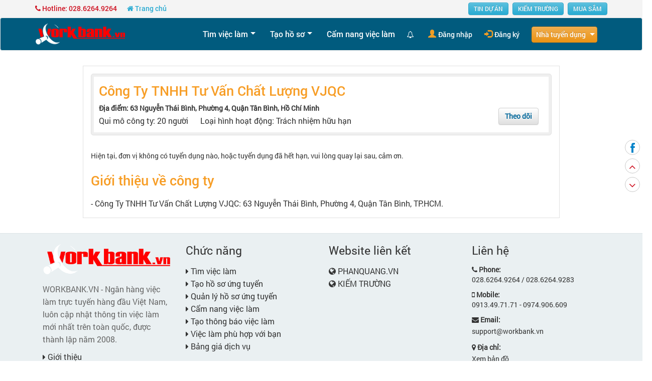

--- FILE ---
content_type: text/html; charset=UTF-8
request_url: http://workbank.vn/jobseekers/employer/view/JIMJJ6ZA
body_size: 59429
content:
<!DOCTYPE html>
<html>
<head>
    <meta http-equiv="Content-Type" content="text/html; charset=utf-8" />
<meta name="google-site-verification" content="oN_1Naa_RU-d03ufwPJBg2xLcyV6EinWfwJir6k1eQc" />
<meta http-equiv="X-UA-COMPATIBLE" content="IE=edge">
<meta name="viewport" content="width=device-width, initial-scale=1, maximum-scale=3, user-scalable=yes">
<meta http-equiv="content-language" content="vi" />
<title>Tìm việc làm tại Công Ty TNHH Tư Vấn Chất Lượng VJQC</title>
<meta name="description" content='Tìm việc làm tại Công Ty TNHH Tư Vấn Chất Lượng VJQC tại Hồ Chí Minh, việc làm lương cao, ứng tuyển tại workbank.vn' />
<meta name="keywords" itemprop="keywords" content="Việc làm, tìm việc làm, ngân hàng việc làm, tuyển dụng miễn phí, tuyển dụng nhanh, tìm việc nhanh, tuyển dụng gấp, công ty tuyển dụng hàng đầu, việc làm online, ngành nghề hot 2019, việc làm bán thời gian, việc làm công nghệ thông tin, việc làm IT, IT Job, tìm việc làm tại TPHCM, workbank.vn, nganhangvieclam.vn" />

<meta name="robots" content="index,follow,all"/>

<link href="//workbank.vn/public/site/images/favicon.ico" type="image/x-icon" rel="shortcut icon" />

<link rel="canonical" href="http://workbank.vn/jobseekers/employer/view/JIMJJ6ZA">

<meta property="og:site_name" content="Ngân hàng việc làm">
<meta property="og:title" content='Tìm việc làm tại Công Ty TNHH Tư Vấn Chất Lượng VJQC'>
<meta property="og:description" content='Tìm việc làm tại Công Ty TNHH Tư Vấn Chất Lượng VJQC tại Hồ Chí Minh, việc làm lương cao, ứng tuyển tại workbank.vn'>
<meta property="og:type" content="website">
<meta property="og:image" content="//workbank.vn/public/site/images/logo_workbank_fb.jpg">
<meta property="og:locale" itemprop="inLanguage" content="vi_VN">
<meta property="og:url" content="http://workbank.vn/jobseekers/employer/view/JIMJJ6ZA">

<link rel="image_src" href="//workbank.vn/public/site/images/logo_workbank_fb.jpg">
<link rel="author" href="https://plus.google.com/+workbank">

<link rel="stylesheet" type="text/css" href="//workbank.vn/public/site/css/font.css">
<link rel="stylesheet" type="text/css" href="//workbank.vn/public/site/css/bootstrap.min.css">
<link rel="stylesheet" type="text/css" href="//workbank.vn/public/site/css/bootstrap-theme.min.css">
<link rel="stylesheet" type="text/css" href="//workbank.vn/public/site/css/menu.css">
<link rel="stylesheet" type="text/css" href="//workbank.vn/public/site/css/bootstrap-multiselect.css">
<link rel="stylesheet" type="text/css" href="//workbank.vn/public/site/css/font-awesome.min.css">
<link rel="stylesheet" type="text/css" href="//workbank.vn/public/site/css/sweetalert.css">
<link rel="stylesheet" type="text/css" href="//workbank.vn/public/site/css/style.css">

<script type="text/javascript" src="//workbank.vn/public/site/js/jquery-2.1.1.min.js"></script>
<script async type="text/javascript" src="//workbank.vn/public/site/js/sweetalert.min.js"></script>

<!-- Google tag (gtag.js) -->
<script async src="https://www.googletagmanager.com/gtag/js?id=G-YJD4KT5RQR"></script>
<script>
  window.dataLayer = window.dataLayer || [];
  function gtag(){dataLayer.push(arguments);}
  gtag('js', new Date());

  gtag('config', 'G-YJD4KT5RQR');
</script>		
	<script async src="https://securepubads.g.doubleclick.net/tag/js/gpt.js"></script>
</head>
<body id="top-page" class="posRelative">
	    <div id="wrapper">
        <div id="sidebar-wrapper">

    <ul class="sidebar-nav">

        <li class="sidebar-brand clearfix">
            <!--<a href="#">Start Bootstrap</a>-->
            
                <div class="col-xs-12 plr0 indam">Chào bạn,</div>
                <div class="col-xs-12 plr0 pbottom20">Đăng nhập xem việc làm phù hợp</div>
                <div class="col-xs-6">
                    <a class="btn btn-default" href="//workbank.vn/jobseekers/dang-nhap.html">Đăng nhập</a>
                </div>
                <div class="col-xs-6">
                    <a class="btn btn-default" href="//workbank.vn/jobseekers/dang-ky.html">Đăng ký</a>
                </div>

            
        </li>

        <li class="ptop10"><a href="//workbank.vn/" title="Trang chủ WORKBANK.VN">Trang chủ</a></li>

        <!--<li><a href="#">Tiếng anh</a></li>-->

        <li><a href="//workbank.vn/jobseekers/viec-lam-moi-nhat.html" title="Việc làm mới nhất trên workbank.vn">Việc làm mới nhất</a></li>
        <li><a href="//workbank.vn/jobseekers/tim-viec-lam.html" title="Tìm việc làm nhanh với workbank.vn">Tìm việc làm</a></li>

        <li>
            <a href="//workbank.vn/jobseekers/myresume/add?kind=0" rel="nofollow">Tạo hồ sơ</a>
        </li>

        
        <li><a href="//workbank.vn/jobseekers/cam-nang-viec-lam.html">Cẩm nang việc làm</a></li>

        
        <li class="clearfix ptop20">
            <div class="col-xs-12 plr0">
                <h3 class="pbottom10">Bạn cần tuyển người</h3>
            </div>
            <div class="col-xs-12 plr15">
                <a class="btn ntd" href="//workbank.vn/employers">Nhà tuyển dụng</a>
            </div>
        </li>

    </ul>

</div>
        <header id="header">
            <div id="taskbar-top-1" class="taskbar-top">
    <div class="container">
        <div class="pull-left">
            <a class="left-link maudo link-dam" href="javascript:void(0)"><i class="fa fa-phone"></i> Hotline: 028.6264.9264</a>
            <a class="left-link pleft20 xanh-lot link-dam" href="//workbank.vn/" title="Tìm việc làm tại Công Ty TNHH Tư Vấn Chất Lượng VJQC"><i class="fa fa-home"></i> Trang chủ</a>
        </div>
        <div class="pull-right">
			<a class="btn btn-info link-dam mright5" href="https://nhadat.cohoimuasam.vn" target="_blank" title="Điểm tin dự án">TIN DỰ ÁN</a>
            <a class="btn btn-info link-dam mright5" href="//kiemtruong.vn" target="_blank" title="Tìm kiếm thông tin trường học - khóa học trung cấp, cao đẳng, đại học">KIẾM TRƯỜNG</a>
            <a class="btn btn-info link-dam" href="//cohoimuasam.vn/" target="_blank" title="Cơ hội mua sắm">MUA SẮM</a>
            <!--<div class="ketnoi fr">
                <a class="fb fl mleft5" href="https://www.facebook.com/workbank.vn/" target="_blank"><i class="fa fa-facebook"></i></a>
                <a class="gplus fl mleft5" href="javascript:void(0)"><i class="fa fa-google-plus"></i></a>
            </div>-->
        </div>
    </div>
</div>
<nav class="navbar navbar-default ntv-navbar" role="navigation"> <!--navbar-fixed-top-->
    <div class="container">
        <div class="logo" id="logo">
            <a href="//workbank.vn/" title="Ngân hàng việc làm trực tuyến - WORKBANK.VN"><img src="//workbank.vn/public/site/images/logo_workbank.png" alt="Ngân hàng việc làm trực tuyến"></a>
        </div>
        <div class="menu-wrap">
            <div class="wrapper wrapper-flush">
                <button class="nav-toggle">
                    <!--<div class="bt_text">MENU</div>-->
                    <div class="icon-menu">
                        <span class="line line-1"></span>
                        <span class="line line-2"></span>
                        <span class="line line-3"></span>
                    </div>
                </button>
                <div class="nav-container">
                    <ul class="nav-menu menu" id="menu-top">
                        
                        
                        
                        <li class="menu-item has-dropdown">
                            <a href="//workbank.vn/jobseekers/tim-viec-lam.html" class="menu-link" title="tìm việc làm">Tìm việc làm</a>
                            <ul class="nav-dropdown menu">
                                <li class="menu-item">
                                    <a href="//workbank.vn/jobseekers/viec-lam-moi-nhat.html" class="menu-link" title="việc làm mới nhất"><i class="fa fa-caret-right"></i>Việc làm mới nhất</a>
                                </li>
                                <li class="menu-item">
                                    <a href="//workbank.vn/jobseekers/tim-viec-lam.html" class="menu-link" title="tìm việc làm theo ngành nghề, địa điểm"><i class="fa fa-caret-right"></i>Ngành nghề / Địa điểm</a>
                                </li>
                            </ul>
                        </li>

                        <li class="menu-item has-dropdown">
                            <a href="//workbank.vn/jobseekers/jobmanage" class="menu-link" title="Tạo hồ sơ">Tạo hồ sơ</a>
                            <ul class="nav-dropdown menu">
                                <li class="menu-item">
                                    <a href="//workbank.vn/jobseekers/myresume/add?kind=0" class="menu-link" rel="nofollow"><i class="fa fa-caret-right"></i>Tạo hồ sơ từng bước</a>
                                </li>
                                <li class="menu-item">
                                    <a href="//workbank.vn/jobseekers/myresume/add?kind=0" class="menu-link" rel="nofollow"><i class="fa fa-caret-right"></i>Tạo hồ sơ sao chép</a>
                                </li>
                            </ul>
                        </li>

                        <li class="menu-item">
                            <a href="//workbank.vn/jobseekers/cam-nang-viec-lam.html" class="menu-link" title="Cẩm nang việc làm">Cẩm nang việc làm</a>
                        </li>

                        <li class="menu-item li-bell">
                            <a href="javascript:void(0)" class="menu-link bell-link">
                                <i class="fa fa-bell-o" aria-hidden="true"></i>

                                <!--<span class="bell-count">1</span>-->

                                <div class="bell-tooltip">
                                    <span>Đăng ký nhận thông báo việc làm thường xuyên để không bỏ lỡ cơ hội nghề nghiệp của bạn.</span>
                                    <div class="canh-giua">
                                        <span id="bell-job-alert" class="btn btn-success">Đăng ký ngay</span>
                                    </div>
                                </div>
                            </a>
                        </li>

                        
                        <li class="menu-item li-login">
                            <!--<a href="javascript:void(0)" class="menu-link" data-toggle="modal" data-target="#login-modal">-->
                            <a href="//workbank.vn/jobseekers/dang-nhap.html" class="menu-link" title="Đăng nhập">
                                <span class="glyphicon glyphicon-user"></span> <small>Đăng nhập</small>
                            </a>
                        </li>

                        <li class="menu-item">
                            <a href="//workbank.vn/jobseekers/dang-ky.html" class="menu-link" title="Đăng ký tài khoản tìm việc">
                                <span class="glyphicon glyphicon-log-in"></span> <small>Đăng ký</small>
                            </a>
                        </li>

                        
                        <li class="menu-item has-dropdown li-ntd">
                            <a href="//workbank.vn/employers" class="menu-link btn btn-warning ntd" title="Trang nhà tuyển dụng">Nhà tuyển dụng</a>
                            <ul class="nav-dropdown menu">
                                <li class="menu-item"><a href="//workbank.vn/employers/dang-nhap.html" class="menu-link"><i class="fa fa-caret-right"></i>Đăng nhập</a></li>
                                <li class="menu-item"><a href="//workbank.vn/employers/tim-ho-so-ung-vien.html" class="menu-link" title="Tìm hồ sơ ứng viên"><i class="fa fa-caret-right"></i>Tìm ứng viên</a></li>
                                <li class="menu-item"><a href="//workbank.vn/employers/dang-tuyen-dung.html" class="menu-link" title="Đăng tuyển dụng"><i class="fa fa-caret-right"></i>Đăng tuyển dụng</a></li>
                            </ul>
                        </li>
                    </ul>
                </div>
            </div>

        </div>
    </div>
</nav>

<!--Modal Login-->
<div id="login-modal" class="modal fade" tabindex="-1" role="dialog" aria-labelledby="mySmallModalLabel">
    <div class="modal-dialog" role="document">
        <div class="modal-content">
            <div class="modal-header">
                <button type="button" class="close" data-dismiss="modal" aria-label="Close">
                    <span aria-hidden="true">&times;</span>
                </button>
                <h4 class="modal-title" id="wb_modal_label">
                    <i class="fa fa-user" aria-hidden="true"></i>Ứng viên đăng nhập
                </h4>
            </div>
            <div class="modal-body">
                <form name="frmJobseekerLogin_modal" id="frmJobseekerLogin_modal" method="post" action="" class="form-horizontal">
                    <div class="form-group">
                        <label for="email1" class="col-sm-2 control-label">Email</label>
                        <div class="col-sm-10">
                            <input id="email1" name="email1" value="" placeholder="Nhập địa chỉ email của bạn" tabindex="1" class="form-control" type="text">
                            <div class="clearfix"></div>
                            <div id="email1_error" name="email1_error" class="cl frm_error"></div>
                        </div>
                    </div>
                    <div class="form-group">
                        <label for="password1" class="col-sm-2 control-label">Password</label>
                        <div class="col-sm-10">
                            <input id="password1" name="password1" placeholder="Nhập mật khẩu" tabindex="2" class="form-control" type="password">
                            <div class="clearfix"></div>
                            <div id="password1_error" name="password1_error" class="cl frm_error"></div>
                            <span class="pull-right push-top-xs small ptop10"><a href="//workbank.vn/jobseekers/member/forgotpassword">Quên mật khẩu?</a></span>
                        </div>
                    </div>
                    <!--<div class="form-group">
                        <div class="col-sm-offset-2 col-sm-10">
                            <div class="checkbox">
                                <label>
                                    <input type="checkbox"> Remember me
                                </label>
                            </div>
                        </div>
                    </div>-->
                    <div class="form-group">
                        <div class="col-sm-offset-2 col-sm-10">
                            <button type="submit" class="btn btn-default">Đăng nhập</button>
                        </div>
                    </div>
                </form>
            </div>
            <!--<div class="modal-footer">
            </div>-->
        </div>
    </div>
</div>
<!--Modal Login-->
<div id="popup-search" class="popup">
    <div class="popup-header">
        <div class="tit">Tìm kiếm việc làm nâng cao</div>
        <a class="popup_close" id="dong-popup" href="javascript:void(0)" title="Close"></a>
    </div>
    <div class="popup-content">
        <!--<div id="search-modal" class="modal fade myModal" tabindex="-1" role="dialog" aria-labelledby="wb_modal_label" aria-hidden="true">
    <div class="modal-dialog" role="document">
        <div class="modal-content">-->
            <!--<form  id="frm_Search_Nangcao" method="get" action="" class="form-horizontal">-->
<form  id="frm_Search_Nangcao" method="get" action="//workbank.vn/jobseekers/job/search_act" class="form-horizontal">
                <!--<div class="modal-header">
                    <button type="button" class="close" data-dismiss="modal" aria-label="Close">
                        <span aria-hidden="true">&times;</span>
                    </button>
                    <h4 class="modal-title" id="wb_modal_label">Tìm kiếm việc làm nâng cao</h4>
                </div>-->
                <!--<div class="modal-body">-->
                    <div class="form-group">
                        <label for="inputKey" class="col-sm-5 control-label">Vị trí / Chức danh</label>
                        <div class="col-sm-7">
                            <input id="text-search-nangcao" name="key_search" placeholder="Nhập chức danh, kỹ năng hoặc tên công ty" type="text" class="form-control w275">
                            <div id="auto_complete_container_nangcao" class="posRelative"></div>
                        </div>
                    </div>
                    <div class="form-group">
                        <label for="prof_sel_nangcao" class="col-sm-5 control-label">Ngành ghề</label>
                        <div class="col-sm-7">
                            <select id="prof_sel_nangcao" name="prof_sel" class="form-control w275">
                                <option value="0">Ngành nghề</option>
                                                                    <option value="1">Báo chí / Truyền hình</option>
                                                                    <option value="33">Bảo hiểm</option>
                                                                    <option value="51">Bảo vệ / Vệ sỹ</option>
                                                                    <option value="2">Bất động sản</option>
                                                                    <option value="78">Bưu chính</option>
                                                                    <option value="19">Công nghệ thực phẩm</option>
                                                                    <option value="46">Chế biến</option>
                                                                    <option value="48">Cơ / Điện lạnh / Điện CN</option>
                                                                    <option value="7">Cơ khí / Chế tạo</option>
                                                                    <option value="82">Dạy kèm</option>
                                                                    <option value="14">Dầu khí / Hóa chất</option>
                                                                    <option value="15">Dịch vụ khách hàng</option>
                                                                    <option value="4">Dịch vụ sáng tạo</option>
                                                                    <option value="42">Giám định viên</option>
                                                                    <option value="5">Giáo dục / Đào tạo</option>
                                                                    <option value="65">Hàng hải / Tàu biển</option>
                                                                    <option value="62">Hàng không</option>
                                                                    <option value="27">Hành chánh / Văn phòng</option>
                                                                    <option value="63">Hóa / Sinh học</option>
                                                                    <option value="76">IT phần cứng mạng</option>
                                                                    <option value="6">IT phần mềm</option>
                                                                    <option value="21">Kế toán / Kiểm toán</option>
                                                                    <option value="47">Kỹ thuật CN / Quản lý CN</option>
                                                                    <option value="44">KCS</option>
                                                                    <option value="67">Kho vận / Vật tư</option>
                                                                    <option value="36">Kiến trúc</option>
                                                                    <option value="57">Kinh doanh / Bán hàng</option>
                                                                    <option value="38">KTV / Thiết kế đồ họa</option>
                                                                    <option value="50">Lao động Phổ thông</option>
                                                                    <option value="59">Luật</option>
                                                                    <option value="9">Marketing / PR</option>
                                                                    <option value="55">May / In</option>
                                                                    <option value="18">Môi trường / Nước / Chất thải</option>
                                                                    <option value="53">Mỏ / Địa chất</option>
                                                                    <option value="73">Mỹ phẩm/ Trang sức</option>
                                                                    <option value="79">Nông nghiệp</option>
                                                                    <option value="58">Nấu Ăn / Phục vụ / Bếp</option>
                                                                    <option value="23">Ngân hàng / Tín dụng</option>
                                                                    <option value="66">Ngoại Ngữ</option>
                                                                    <option value="3">Nhà hàng / Khách sạn</option>
                                                                    <option value="34">Nhân sự / Lương / BHXH</option>
                                                                    <option value="81">PG</option>
                                                                    <option value="45">QA / QC</option>
                                                                    <option value="30">Quan hệ / Đối Ngoại</option>
                                                                    <option value="37">Quản lý / Điều hành</option>
                                                                    <option value="20">Sản xuất / Vận hành</option>
                                                                    <option value="77">Tổ chức / Sự kiện</option>
                                                                    <option value="12">Thông dịch / Phiên dịch</option>
                                                                    <option value="43">Thú y</option>
                                                                    <option value="61">Thể Thao / Âm nhạc</option>
                                                                    <option value="24">Thống kê / Kế hoạch</option>
                                                                    <option value="80">Thời trang / Giày Dép</option>
                                                                    <option value="40">Thủ kho / Thủ qũy</option>
                                                                    <option value="54">Thiết kế mỹ thuật</option>
                                                                    <option value="25">Thu mua / Bán</option>
                                                                    <option value="28">Thư ký / Trợ lý</option>
                                                                    <option value="39">Tiếp tân / Lễ tân</option>
                                                                    <option value="49">Vận chuyển / Giao nhận</option>
                                                                    <option value="29">Văn thư lưu trữ thông tin</option>
                                                                    <option value="11">Xây dựng</option>
                                                                    <option value="22">Xuất nhập khẩu</option>
                                                                    <option value="10">Y tế / Dược</option>
                                                                    <option value="74">Đồ gỗ/ Nội thất</option>
                                                                    <option value="56">Điện / Điện tử</option>
                                                                    <option value="13">Điện tử viễn thông</option>
                                                            </select>
                        </div>
                    </div>
                    <div class="form-group">
                        <label for="city_sel_nangcao" class="col-sm-5 control-label">Địa điểm</label>
                        <div class="col-sm-7">
                            <select id="city_sel_nangcao" name="city_sel" class="form-control w275">
                                <option value="0">Địa điểm</option>
                                                                    <option value="8">Hồ Chí Minh</option>
                                                                    <option value="4">Hà Nội</option>
                                                                    <option value="61">Đồng Nai</option>
                                                                    <option value="650">Bình Dương</option>
                                                                    <option value="72">Long An</option>
                                                                    <option value="71">Cần Thơ</option>
                                                                    <option value="784">An Giang</option>
                                                                    <option value="64">Bà Rịa Vũng Tàu</option>
                                                                    <option value="651">Bình Phước</option>
                                                                    <option value="56">Bình Định</option>
                                                                    <option value="62">Bình Thuận</option>
                                                                    <option value="781">Bạc Liêu</option>
                                                                    <option value="281">Bắc Cạn</option>
                                                                    <option value="240">Bắc Giang</option>
                                                                    <option value="241">Bắc Ninh</option>
                                                                    <option value="75">Bến Tre</option>
                                                                    <option value="26">Cao Bằng</option>
                                                                    <option value="780">Cà Mau</option>
                                                                    <option value="59">Gia Lai</option>
                                                                    <option value="19">Hà Giang</option>
                                                                    <option value="351">Hà Nam</option>
                                                                    <option value="34">Hà Tây</option>
                                                                    <option value="39">Hà Tĩnh</option>
                                                                    <option value="18">Hòa Bình</option>
                                                                    <option value="320">Hải Dương</option>
                                                                    <option value="31">Hải Phòng</option>
                                                                    <option value="785">Hậu Giang</option>
                                                                    <option value="54">Huế</option>
                                                                    <option value="321">Hưng Yên</option>
                                                                    <option value="58">Khánh Hòa</option>
                                                                    <option value="77">Kiên Giang</option>
                                                                    <option value="60">Kontum</option>
                                                                    <option value="23">Lai Châu</option>
                                                                    <option value="20">Lào Cai</option>
                                                                    <option value="63">Lâm Đồng</option>
                                                                    <option value="25">Lạng Sơn</option>
                                                                    <option value="350">Nam Định</option>
                                                                    <option value="38">Nghệ An</option>
                                                                    <option value="30">Ninh Bình</option>
                                                                    <option value="68">Ninh Thuận</option>
                                                                    <option value="210">Phú Thọ</option>
                                                                    <option value="57">Phú Yên</option>
                                                                    <option value="52">Quảng Bình</option>
                                                                    <option value="510">Quảng Nam</option>
                                                                    <option value="55">Quảng Ngãi</option>
                                                                    <option value="33">Quảng Ninh</option>
                                                                    <option value="53">Quảng Trị</option>
                                                                    <option value="79">Sóc Trăng</option>
                                                                    <option value="22">Sơn La</option>
                                                                    <option value="66">Tây Ninh</option>
                                                                    <option value="37">Thanh Hóa</option>
                                                                    <option value="36">Thái Bình</option>
                                                                    <option value="280">Thái Nguyên</option>
                                                                    <option value="73">Tiền Giang</option>
                                                                    <option value="74">Trà Vinh</option>
                                                                    <option value="27">Tuyên Quang</option>
                                                                    <option value="70">Vĩnh Long</option>
                                                                    <option value="211">Vĩnh Phúc</option>
                                                                    <option value="29">Yên Bái</option>
                                                                    <option value="511">Đà Nẵng</option>
                                                                    <option value="50">Đắk Lắk</option>
                                                                    <option value="67">Đồng Tháp</option>
                                                                    <option value="786">Đăk Nông</option>
                                                                    <option value="787">Angola</option>
                                                                    <option value="840">Bangkok</option>
                                                                    <option value="791">Bangladesh</option>
                                                                    <option value="847">Beijing</option>
                                                                    <option value="798">Berlin</option>
                                                                    <option value="799">Bonn</option>
                                                                    <option value="843">Bordeaux</option>
                                                                    <option value="814">Boston</option>
                                                                    <option value="800">Busan</option>
                                                                    <option value="851">Canberra</option>
                                                                    <option value="797">Cao Hùng</option>
                                                                    <option value="841">Chiang Mai</option>
                                                                    <option value="815">Chicago</option>
                                                                    <option value="816">Dallas</option>
                                                                    <option value="817">Florida</option>
                                                                    <option value="833">Hồng Kông</option>
                                                                    <option value="803">Hiroshima</option>
                                                                    <option value="804">Hokkaido</option>
                                                                    <option value="818">Houston</option>
                                                                    <option value="805">Hyogoken</option>
                                                                    <option value="806">Kakogawa</option>
                                                                    <option value="854">Kharkiv</option>
                                                                    <option value="796">Kinshasa</option>
                                                                    <option value="835">Kuala Lumpur</option>
                                                                    <option value="788">London</option>
                                                                    <option value="819">Los Angeles</option>
                                                                    <option value="820">Louisiana</option>
                                                                    <option value="855">Lugansk</option>
                                                                    <option value="856">Lutsk</option>
                                                                    <option value="844">Lyon</option>
                                                                    <option value="848">Macau</option>
                                                                    <option value="836">Malaysia</option>
                                                                    <option value="789">Manchester</option>
                                                                    <option value="837">Manila</option>
                                                                    <option value="845">Marseille</option>
                                                                    <option value="852">Melbourne</option>
                                                                    <option value="821">Miami</option>
                                                                    <option value="793">Montreal</option>
                                                                    <option value="802">Myanmar</option>
                                                                    <option value="807">Nagaokakio</option>
                                                                    <option value="822">New York</option>
                                                                    <option value="790">Newcastle</option>
                                                                    <option value="857">Nikolaev</option>
                                                                    <option value="823">Orange Country</option>
                                                                    <option value="808">Osaka</option>
                                                                    <option value="824">Panama City</option>
                                                                    <option value="846">Paris</option>
                                                                    <option value="842">Pattaya Beach</option>
                                                                    <option value="825">Pensylvania</option>
                                                                    <option value="792">Phnompenh</option>
                                                                    <option value="826">Phoenix</option>
                                                                    <option value="838">Quatar</option>
                                                                    <option value="849">Quảng Châu</option>
                                                                    <option value="794">Quebec City</option>
                                                                    <option value="827">San Diego</option>
                                                                    <option value="828">San Francisco</option>
                                                                    <option value="829">San Jose</option>
                                                                    <option value="830">Seatle</option>
                                                                    <option value="801">Seoul</option>
                                                                    <option value="850">Shanghai</option>
                                                                    <option value="809">Shin Osaka</option>
                                                                    <option value="839">Singapore</option>
                                                                    <option value="853">Sydney</option>
                                                                    <option value="810">Tokyo</option>
                                                                    <option value="795">Toronto</option>
                                                                    <option value="811">Toshabori</option>
                                                                    <option value="834">Vientiane</option>
                                                                    <option value="858">Vinnitsa</option>
                                                                    <option value="831">Washington DC</option>
                                                                    <option value="832">Wisconsin Dells</option>
                                                                    <option value="812">Yodoyabashi</option>
                                                                    <option value="813">Yokohama</option>
                                                            </select>
                        </div>
                    </div>
                    <div class="form-group">
                        <label for="salary_sel" class="col-sm-5 control-label">Mức lương</label>
                        <div class="col-sm-7">
                            <select id="salary_sel" name="salary_sel" class="form-control w275">
                                <option value="0">Chọn mức lương</option>
                                <option value="3">Từ 3.000.000 đ</option>
                                <option value="5">Từ 5.000.000 đ</option>
                                <option value="7">Từ 7.000.000 đ</option>
                                <option value="10">Từ 10.000.000 đ</option>
                                <option value="15">Từ 15.000.000 đ</option>
                                <option value="20">Từ 20.000.000 đ</option>
                                <option value="30">Từ 30.000.000 đ</option>
                            </select>
                        </div>
                    </div>
                    <div class="form-group">
                        <label for="level_sel" name="level_sel" class="col-sm-5 control-label">Cấp bậc</label>
                        <div class="col-sm-7">
                            <select id="level_sel" name="level_sel" class="form-control w275">
                                <option value="0">Chọn cấp bậc</option>
                                                                <option value="1">Sinh viên / Thực tập sinh</option>
                                                                <option value="2">Mới tốt nghiệp</option>
                                                                <option value="3">Nhân viên</option>
                                                                <option value="4">Trưởng nhóm / Giám sát</option>
                                                                <option value="5">Quản lý</option>
                                                                <option value="6">Phó giám đốc</option>
                                                                <option value="7">Giám đốc</option>
                                                                <option value="8">Tổng giám đốc</option>
                                                                <option value="9">Chủ tịch / Phó chủ tịch</option>
                                                            </select>
                        </div>
                    </div>
                    <div class="form-group">
                        <label class="col-sm-5 control-label"></label>
                        <div class="col-sm-7">
                            <button type="submit" class="btn btn-success">Tìm ngay</button>
                            <button type="button" class="btn btn-default search-close" title="Close">Close</button>
                        </div>
                    </div>
                <input type="hidden" name="submit_flag" value="1">
                <!--</div>-->
                <!--<div class="modal-footer">
                    <button type="button" class="btn btn-secondary" data-dismiss="modal">Close</button>
                    <button type="submit" class="btn btn-success">Tìm ngay</button>
                </div>-->
            </form>
        <!--</div>
    </div>
</div>-->

    </div>
</div>        </header>

        <div id="page-content-wrapper">
			
			<div id="top_300x150" class="adv-300-wrap maudo mobile-show">
				<div id="pqc_top_mobile" class="pqc-qc">
                    <div id="gpt-passback-top-mobile" style="width: 360px; height: 180px; margin: 0 auto;">
                        <script>
                            window.googletag = window.googletag || {cmd: []};
                            googletag.cmd.push(function() {
                            googletag.defineSlot('/216710369/pq-top-mobile', [360, 180], 'gpt-passback-top-mobile').addService(googletag.pubads());
                            googletag.enableServices();
                            googletag.display('gpt-passback-top-mobile');
                            });
                        </script>
                    </div>
                </div>
				
                
				<script>
					/*$('#top_300x150').load('//workbank.vn/adv_cachefiles/adv_300x150.html');*/
					/*$('#top_300x150').css({'padding-top':'65px'});*/
					//var topAdvEl = document.getElementById('top_300x150');
					//topAdvEl.style.marginTop = "65px";
				</script>
			</div>
			
						
            <section id="main">

                
                <link rel="stylesheet" type="text/css" href="//workbank.vn/public/site/css/jquery.fancybox.css?v=2.1.5" media="screen" />
<!--<link rel="stylesheet" type="text/css" href="site/css/jquery.fancybox-thumbs.css?v=1.0.7" />-->

<script type="text/javascript" src="//workbank.vn/public/site/js/jquery.fancybox.pack.js?v=2.1.5"></script>
<!--<script type="text/javascript" src="site/js/jquery.fancybox-thumbs.js?v=1.0.7"></script>-->

<link rel="stylesheet" type="text/css" href="//workbank.vn/public/site/css/bxslider.css" />

<script>
    $(document).ready( function () {
        $('.fancybox').fancybox({
            prevEffect : 'fade',
            nextEffect : 'fade',
            closeBtn  : true,
            arrows    : true,
            nextClick : true,
            /*helpers : {
             thumbs : {
             width  : 80,
             height : 80
             }
             }*/
        });
    });
</script>
<script type="text/javascript" src="//workbank.vn/public/site/js/jobseeker_common.js"></script>

<div class="container ptop30 pbottom30">
    <div class="box-khung col-sm-10 col-sm-push-1">
        <div class="clearfix">
            <div class="box-report">
                <div class="wrap clearfix">
                    <div class="logo-wrap mright15">
                                            </div>
                    <div class="right-info">
                        <h1 class="wb-tit-lon maucam">Công Ty TNHH Tư Vấn Chất Lượng VJQC</h1>
                        <div class="indam ptop7">
                                                            Địa điểm: 63 Nguyễn Thái Bình, Phường 4, Quận Tân Bình, Hồ Chí Minh                                                    </div>

                        <p class="">
                                                        <span class="mright20">Qui mô công ty: 20 người</span>
                                                                                    <span>Loại hình hoạt động: Trách nhiệm hữu hạn</span></p>
                                            </div>
                    <div class="follow_wrap">
                        <a href="javascript:void(0)" id="btn-follow" class="btn btn-default btn-follow" onclick="__follow('JIMJJ6ZA')"><span class="xanhdam indam">Theo dõi</span></a>
                    </div>
                </div>
            </div>
            
                
                <div class="ptop30">
                    Hiện tại, đơn vị không có tuyển dụng nào, hoặc tuyển dụng đã hết hạn, vui lòng quay lại sau, cảm ơn.
                </div>
            

            <div class="ptop20">

                                <h4 class="wb-tit-lon maucam">Giới thiệu về công ty</h4>
                
                <!--Slide Video - Hình-->
                
                                <div class="ptop15">
                    <p>- Công Ty TNHH Tư Vấn Chất Lượng VJQC: 63 Nguyễn Thái Bình, Phường 4, Quận Tân Bình, TP.HCM.</p>
                </div>
                
            </div>

            
        </div>
    </div>
</div>
            </section><!-- /.container -->

            <footer id="footer" class="">
                <div class="container">
    <div class="clearfix pbottom20">
        <div class="col-md-3 col-sm-6">

            <p class="f-head-tit mtop20 pbottom15">
                <a href="//workbank.vn/" title="Ngân hàng việc làm trực tuyến - WORKBANK.VN"><img src="//workbank.vn/public/site/images/logo_workbank.png" width="100%"></a>
            </p>

            <p class="chu-xam">WORKBANK.VN - Ngân hàng việc làm trực tuyến hàng đầu Việt Nam, luôn cập nhật thông tin việc làm mới nhất trên toàn quốc, được thành lập năm 2008.</p>

            <p class="ptop10">
                <a href="//workbank.vn/jobseekers/gioi-thieu.html" title="Giới thiệu về WORKBANK.VN"><i class="fa fa-caret-right"></i> Giới thiệu</a><br>
                <a href="//workbank.vn/jobseekers/thoa-thuan-su-dung.html" title="Thỏa thuận sử dụng"><i class="fa fa-caret-right"></i> Thỏa thuận sử dụng</a><br>
                <a href="//workbank.vn/upload/interinfo/quy-che-hoat-dong.pdf" title="Quy chế hoạt động"><i class="fa fa-caret-right"></i> Quy chế hoạt động</a><br>
                <a href="//workbank.vn/jobseekers/chinh-sach-bao-mat-thong-tin.html" title="Chính sách bảo mật thông tin"><i class="fa fa-caret-right"></i> Chính sách bảo mật thông tin</a><br>
                <a href="//workbank.vn/jobseekers/co-che-giai-quyet-tranh-chap.html" title="Cơ chế giải quyết tranh chấp"><i class="fa fa-caret-right"></i> Cơ chế giải quyết tranh chấp</a><br>
                <!--<a href="" title="Quy trình giải quyết tranh cấp"><i class="fa fa-caret-right"></i> Quy trình giải quyết tranh cấp</a><br>-->
            </p>

        </div>
        <div class="col-md-3 col-sm-6">

            <h3 class="f-head-tit mtop20 pbottom15">Chức năng</h3>
            <p>
                <a href="//workbank.vn/jobseekers/tim-viec-lam.html" title="Tìm việc làm"><i class="fa fa-caret-right"></i> Tìm việc làm</a>
            </p>
            <p>
                <a href="//workbank.vn/jobseekers/myresume/add?kind=0" title="Tạo hồ sơ ứng tuyển"><i class="fa fa-caret-right"></i> Tạo hồ sơ ứng tuyển</a>
            </p>
            <p>
                <a href="//workbank.vn/jobseekers/quan-ly-nghe-nghiep.html" title="Quản lý hồ sơ ứng tuyển"><i class="fa fa-caret-right"></i> Quản lý hồ sơ ứng tuyển</a>
            </p>
            <p>
                <a href="//workbank.vn/jobseekers/cam-nang-viec-lam.html" title="Tin tức, cẩm nang việc làm"><i class="fa fa-caret-right"></i> Cẩm nang việc làm</a>
            </p>

            <p>
                <a href="javascript:void(0)" title="Tạo thông báo việc làm"><i class="fa fa-caret-right"></i> Tạo thông báo việc làm</a>
            </p>

            <p>
                <a href="//workbank.vn/jobseekers/viec-lam-phu-hop.html" title="Việc làm phù hợp với bạn"><i class="fa fa-caret-right"></i> Việc làm phù hợp với bạn</a>
            </p>

            <p>
                <a href="//workbank.vn/employers/bang-gia.html" title="Bảng giá tuyển dụng trên WORKBANK.VN"><i class="fa fa-caret-right"></i> Bảng giá dịch vụ</a>
            </p>



        </div>
        <div class="col-md-3 col-sm-6">
            <h3 class="f-head-tit mtop20 pbottom15">Website liên kết</h3>
            <p><i class="fa fa-globe"></i> <a href="//phanquang.vn" target="_blank">PHANQUANG.VN</a></p>
            <!-- <p><i class="fa fa-globe"></i> <a href="//dulichkhapnoi.vn" target="_blank">DU LỊCH KHẮP NƠI</a></p> -->
			<p><i class="fa fa-globe"></i> <a href="//kiemtruong.vn" target="_blank" title="Tìm trường học, khóa học">KIẾM TRƯỜNG</a></p>
        </div>
        <div class="col-md-3 col-sm-6">

            <h3 class="f-head-tit mtop20 pbottom15">Liên hệ</h3>

            <dl id="contact-info">
                <dt>
                    <i class="fa fa-phone" aria-hidden="true"></i> 
                    <span class="field">Phone:</span>
                </dt>
                <dd>028.6264.9264 / 028.6264.9283</dd>
				<dt class="ptop10">
                    <i class="fa fa-mobile" aria-hidden="true"></i> 
                    <span class="field">Mobile:</span>
                </dt>
				<dd>0913.49.71.71 - 0974.906.609</dd>
                <dt class="ptop10">
                    <i class="fa fa-envelope"></i> 
                    <span class="field">Email:</span>
                </dt>
                <dd>
                    <a href="mailto:support@workbank.vn" title="Email">support@workbank.vn</a>
                </dd>
                <dt class="ptop10">
                    <i class="fa fa-map-marker"></i> 
                    <span class="field">Địa chỉ:</span>
                </dt>
                <dd>
                    <a href="javascript:void(0)" data-toggle="modal" data-target="#map-modal">Xem bản đồ</a>
                </dd>
                <dt class="ptop10">
                    <span class="field">Hợp tác đầu tư:</span>
                </dt>
                <dd class="maudo">0983.852.025</dd>
                <dd class="ptop15">
					
					<div id="fb-root"></div>
					<script>(function(d, s, id) {
					  var js, fjs = d.getElementsByTagName(s)[0];
					  if (d.getElementById(id)) return;
					  js = d.createElement(s); js.id = id;
					  js.src = 'https://connect.facebook.net/vi_VN/sdk.js#xfbml=1&version=v2.11&appId=1677093929258424';
					  fjs.parentNode.insertBefore(js, fjs);
					}(document, 'script', 'facebook-jssdk'));</script>
					
					<div class="fb-page" data-href="https://www.facebook.com/workbank.vn/" data-small-header="false" data-adapt-container-width="true" data-hide-cover="false" data-show-facepile="false"><blockquote cite="https://www.facebook.com/workbank.vn/" class="fb-xfbml-parse-ignore"><a href="https://www.facebook.com/workbank.vn/">Workbank.vn - Tìm kiếm việc làm và tuyển dụng nhanh</a></blockquote></div>
					
					                </dd>
            </dl>

        </div>
    </div>

    <div class="clearfix"></div>

</div>

<div class="ptop20 pbottom20 bottom_info clearfix" id="end-page">
    <div class="col-md-12 canh-giua chu-xam-lot-nhat">
        <p>Copyright &copy; by WORKBANK.VN. All right reserved. Giấy tiếp nhận: 246/PTTH&TTĐT của Cục PTTH-TTĐT cấp ngày 7/11/2008.</p>
        <p class="ptop5"><a class="chu-xam-lot-nhat" href="http://phanquang.vn" target="_blank">Công Ty Cổ Phần Truyền Thông Phan Quang</a> - GPKD: 0303685627 - Do Sở Kế hoạch và Đầu tư TP.HCM - Cấp ngày: 10/03/2005</p>
        <p class="ptop5"><strong>Trụ sở:</strong> 343/42 Sư Vạn Hạnh, Phường Hòa Hưng, TP. HCM - Điện thoại: 028.6264.9264 - 028.6264.9283</p>
        <!--<p class="ptop5">Văn Phòng Đại Diện: 343/42 Sư Vạn Hạnh (ND), Phường 12, Quận 10, TP. HCM - Điện thoại: 08-54052777 - Fax: 08-54052775</p>-->
    </div>
    <div class="col-md-12 canh-giua ptop20">
        <a href="http://online.gov.vn/HomePage/WebsiteDisplay.aspx?DocId=20823">
            <img alt="" title="" src="//workbank.vn/public/site/images/WA==.jpgx.png" />
        </a>
    </div>
</div>

<!--Modal Map-->
<div id="map-modal" class="modal fade" tabindex="-1" role="dialog" aria-labelledby="mySmallModalLabel">
    <div class="modal-dialog" role="document">
        <div class="modal-content">
            <div class="modal-header">
                <button type="button" class="close" data-dismiss="modal" aria-label="Close">
                    <span aria-hidden="true">&times;</span>
                </button>
                <h4 class="modal-title" id="wb_modal_label">
                    <i class="fa fa-location-arrow" aria-hidden="true"></i> Bản đồ
                </h4>
            </div>
            <div class="modal-body canh-giua">
                <img class="w-full" src="//workbank.vn/public/site/images/map.jpg">
            </div>
        </div>
    </div>
</div>
<!--End Modal Map-->

<!--<div class="homeback"><a href="" title="Trang chủ"><i class="fa fa-home"></i></a></div>
<div class="pagedown"><a href="javascript:void(0,0)" id="btn-scroll-down" title="Xuống cuối trang"><i class="fa fa-angle-down"></i></a></div>
<div class="pageup"><a href="javascript:void(0,0)" id="btn-scroll-up" title="Lên đầu trang"><i class="fa fa-angle-up"></i></a></div>-->

<script type="text/javascript" src="//workbank.vn/public/site/js/bootstrap.min.js"></script>
<script type="text/javascript" src="//workbank.vn/public/site/js/bootstrap-multiselect.js"></script>
<script type="text/javascript" src="//workbank.vn/public/site/js/jquery.royalslider.min.js"></script>
<script type="text/javascript" src="//workbank.vn/public/site/js/jquery.bxslider.min.js"></script>
<script type="text/javascript" src="//workbank.vn/public/site/js/owl.carousel.min.js"></script>
<script type="text/javascript" src="//workbank.vn/public/site/js/functions.js"></script>

<script type="text/javascript" src="//quangcao.phanquang.vn/ad_script_lete/ad-logo-generate.js"></script>            </footer>
        </div> <!--/page-content-wrapper-->

    </div> <!--/wrapper-->

    <div class="feedback-wrap">
        <a class="" href="https://www.facebook.com/sharer/sharer.php?u=http://workbank.vn/jobseekers/employer/view/JIMJJ6ZA&display=popup&ref=plugin" target="_blank" title="Chia sẽ qua facebook">
            <i class="fa fa-facebook fb"></i>
        </a>
                <a id="btn-scroll-up" href="javascript:void(0)" title="lên đầu trang">
            <i class="fa fa-angle-up maudo"></i>
        </a>
        <a id="btn-scroll-down" href="javascript:void(0)" title="Xuống cuối trang" >
            <i class="fa fa-angle-down maudo"></i>
        </a>
    </div>

    <!--form sendfeedback-->
    
    <div id="adv-baloon" class="adv-baloon mobile-hide">
            </div>
	
	<div class="adv-catfix-wrap mobile-show">
        <div class="adv-catfix overflow_hidden">
            <!-- <iframe src="//quangcao.phanquang.vn/cachefiles/hethong_catfix.html" width="100%" height="50" scrolling="no" frameborder="0"></iframe> -->
            <div id="pqc_hethong_catfix"></div>
            <script src="//quangcao.phanquang.vn/ad_script/pqc_catfix.js"></script>
        </div>
    </div>
	<script src="https://sp.zalo.me/plugins/sdk.js"></script>
</body>
</html>

--- FILE ---
content_type: text/html; charset=utf-8
request_url: https://www.google.com/recaptcha/api2/aframe
body_size: 267
content:
<!DOCTYPE HTML><html><head><meta http-equiv="content-type" content="text/html; charset=UTF-8"></head><body><script nonce="e9L_v7vXG7HlvD7q4btk_A">/** Anti-fraud and anti-abuse applications only. See google.com/recaptcha */ try{var clients={'sodar':'https://pagead2.googlesyndication.com/pagead/sodar?'};window.addEventListener("message",function(a){try{if(a.source===window.parent){var b=JSON.parse(a.data);var c=clients[b['id']];if(c){var d=document.createElement('img');d.src=c+b['params']+'&rc='+(localStorage.getItem("rc::a")?sessionStorage.getItem("rc::b"):"");window.document.body.appendChild(d);sessionStorage.setItem("rc::e",parseInt(sessionStorage.getItem("rc::e")||0)+1);localStorage.setItem("rc::h",'1768960726178');}}}catch(b){}});window.parent.postMessage("_grecaptcha_ready", "*");}catch(b){}</script></body></html>

--- FILE ---
content_type: text/css
request_url: http://workbank.vn/public/site/css/menu.css
body_size: 15538
content:
@charset "utf-8";
/* CSS Document */
*,
*:before,
*:after {
    /*-moz-box-sizing: border-box;
    box-sizing: border-box;*/
}

/* Content wrapper */

.wrapper {
    /*width: 94%;
    max-width: 1140px;*/
    width:100%;
    margin: 0 auto;
}

.wrapper-small { max-width: 728px; }

.wrapper-flush { width: 100%; }

/**
 * Navigation
 */

.nav {
    position:absolute;
    top: 0;
    left: 0;
    width: 100%;
    z-index: 7;
    /*z-index: 110 !important;*/
    /*background-color: #5e9e47;*/
}

/**
* Nav container
* 1. Ensure this slides in below parent
* 2. Hide by default
* 3. Smoother scrolling experience on iOS
*/
.menu-wrap{float:none; position:relative;}
.menu-wrap nav{position:relative}

.nav-container {
    position: absolute;
    top: 65px; /* 1 */
    left: 0;
    z-index: 4;
    /*z-index: 110 !important;*/
    /*overflow-y:none;*/
    visibility: hidden; /* 2 */
    width: 100%;
    height: 100%;
    min-height: 100%;
    margin: 0;
    padding: 0;
    -webkit-transition: all 0.25s cubic-bezier(0.645, 0.045, 0.355, 1) 0s;
    transition: all 0.25s cubic-bezier(0.645, 0.045, 0.355, 1) 0s;
    -webkit-transform: translateX(-100%);
    -ms-transform: translateX(-100%);
    transform: translateX(-100%); /* 2 */
    -webkit-overflow-scrolling: touch; /* 3 */
}

/* 1. Show when `.is-visible` class is added */

.nav-container.is-visible {
    visibility: visible; /* 1 */
    -webkit-transform: translateX(0);
    -ms-transform: translateX(0);
    transform: translateX(0); /* 1 */
}

/* Nav toggle */

.nav-toggle {
    float:right;
    line-height: 1;
    display: inline-block;
    padding: 8px 10px;
    margin:15px 0px 0px 0px;
    border: 0;
    background-color: #5e9e47;
    border-radius:5px;-moz-border-radius:5px;-webkit-border-radius:5px;
}

/* Nav toggle icon */
.nav-toggle .bt_text {
    padding-right:5px;
    position: relative;
    display: inline-block;
    vertical-align: middle;
    fill: none;
    color:#fff;
    font-size:14px;
    font-weight:bold
}
.nav-toggle .icon-menu {
    position: relative;
    display: inline-block;
    width: 25px;
    height: 20px;
    vertical-align: middle;
    fill: none;
}

/* Nav toggle icon lines */

.icon-menu .line {
    position: absolute;
    left: 0;
    display: block;
    width: 100%;
    height: 4px;
    -webkit-transition: all 0.25s cubic-bezier(0.645, 0.045, 0.355, 1.000);
    transition: all 0.25s cubic-bezier(0.645, 0.045, 0.355, 1.000);
    -webkit-transition-timing-function: cubic-bezier(0.645, 0.045, 0.355, 1.000);
    transition-timing-function: cubic-bezier(0.645, 0.045, 0.355, 1.000);
    background-color: #fff;
}

/* Nav toggle icon line 1 */

.icon-menu .line-1 { top: 0; }

/* When active, rotate line 1 to be lefthand part of X */

.is-active .icon-menu .line-1 {
    -webkit-transform: translateY(8px) translateX(0) rotate(45deg);
    -ms-transform: translateY(8px) translateX(0) rotate(45deg);
    transform: translateY(8px) translateX(0) rotate(45deg);
}

/* Nav toggle icon line 2 */

.icon-menu .line-2 {
    top: 50%;
    margin-top: -2px;
}

/* When active, hide line 2 */

.is-active .icon-menu .line-2 { opacity: 0; }

/* Nav toggle icon line 3 */

.icon-menu .line-3 { bottom: 0; }

/* When active, rotate line 3 to be righthand part of X */

.is-active .icon-menu .line-3 {
    -webkit-transform: translateY(-8px) translateX(0) rotate(-45deg);
    -ms-transform: translateY(-8px) translateX(0) rotate(-45deg);
    transform: translateY(-8px) translateX(0) rotate(-45deg);
}

/* Remove default list styles for menus */

.menu {
    list-style: none;
    margin: 0;
    padding: 0;
}

/**
* 1. Give menu a lighter background than its container
* 2. Prevent menu text from being accidentally highlighted
*/

.nav-menu {
    background-color: #fff; /* 1 */
    -webkit-user-select: none;
    -moz-user-select: none;
    -ms-user-select: none;
    user-select: none;         /* 2 */
    border: 1px solid #ccc;
    border-top:none;
    box-shadow: 0 0 5px hsla(0, 0%, 0%, 0.2);

}

/* Give menu items a top border */

.nav-menu .menu-item { border-top: 1px dotted #CCC; }

/* Give last menu item a bottom border */

.nav-menu > .menu-item:last-child { border-bottom: none; }
.nav-menu > .menu-item:first-child { border:none; }
/* Darker background color on hover, and when toggled */

.nav-menu > .menu-item:hover,
.nav-menu > .menu-item.is-active { /*background-color: #478530;*/ }

.nav-menu .menu-item.li-bell{ position: relative}

/* 1. Menu links are block level, by default */

.nav-menu .menu-link {
    display: block; /* 1 */
    text-decoration: none;
    /*color: #5e9e47;*/
    padding: 0.75rem 1rem;
    /*font-size:16px;*/
    font-weight: bold;
}

/*.nav-menu .menu-link:hover, .nav-menu .menu-link:hover i{}*/

.nav-menu .menu-link i{font-size:18px; color:#5e9e47; margin-right:5px;}

/* 1. Menu items with dropdowns appear clickable */

.has-dropdown {
    position: relative;
    cursor: pointer; /* 1 */
}

/* 1. Parent menu links inlined so you can toggle the dropdown */

.has-dropdown > .menu-link { display: inline-block;}
/* 1. Add an icon to menu items that have sub menus */

.has-dropdown:after {
    font-size: 32px;
    position: absolute;
    top: 0;
    right: 1rem;
    bottom: 0;
    content: "+"; /* 1 */
    color: #5e9e47;
}

/* 1. Switch icon to n-dash when toggled */

.has-dropdown.is-active:after { content: "\2013"; }

/**
 * Dropdowns
 * 1. Hide dropdowns by default
 */

.nav-dropdown {
    display: none; /* 1 */
    background-color: #efefef;
}

/* 1. Show dropdown when toggled */

.has-dropdown.is-active > .nav-dropdown { display: block; /* 1 */ }

/* 2nd level dropdown */
.nav-dropdown .menu-item { border-color: #a0a0a0; }

.nav-dropdown .nav-dropdown { background-color: #aaa; }

.nav-dropdown .nav-dropdown .menu-item {
    background-color: #b0b0b0;
    border-color: #909090;
    padding-left:20px;
}
.nav-dropdown .menu-item a {color:#333; padding-left: 30px;}

.nav-dropdown .nav-dropdown .menu-item a { color:#333;}
/* Main content area */

.content { margin-top: 60px; }

.content .wrapper { padding: 1rem 0; }

@media screen and (min-width: 436px) {
    .nav-container {top: 65px;}
}
@media screen and (max-width: 1199px) {
    .nav-menu .menu-item.li-homepage{ display: none}
}
/*1200 Trở lên*/
@media screen and (min-width: 1200px) {
    .menu-wrap{float:right; padding-top:13px; position:relative;}
    .menu-wrap nav{position:relative}

    .nav { background:none; }

    .nav,
    .nav-container,
    .nav-container.is-visible {
        position: static;
        top: auto;
        left: auto;
        z-index: 4;
        /*z-index: 9999 !important;*/
        -webkit-transform: translateX(0);
        -ms-transform: translateX(0);
        transform: translateX(0);
    }
    .nav-container,
    .nav-container.is-visible {
        visibility: visible;
        height: auto;
        min-height: 0;
        overflow-y: visible;
    }

    .nav-toggle { display: none; }
    .nav-menu{ border: none; box-shadow: none}
    .nav-menu .menu-link {
        display: block; /* 1 */
        text-decoration: none;
        /*font-size:14px;*/
        font-weight: normal;
        font-family: wb3;
        padding: 5px 0;
        margin-right:20px;
		color: #fff;
    }
    .nav-menu .menu-link.ntd{
        padding-left:8px;
        padding-right:22px;
        color: #fff !important;
        border-radius:4px;-moz-border-radius:4px;-webkit-border-radius:4px; }

    .nav-menu .menu-link.ntd:hover{ text-decoration: none; color: #fff;}

    .nav-menu .menu-link .home{ font-size: 15px;}

    .nav-menu .menu-link.bell-link{ position:relative;}

    .bell-count{ position: absolute; top: 0; right: -2px; color:#fff; font-weight: bold; font-size: 11px; background: red; width: 13px; height: 13px; text-align: center; line-height: 13px; border-radius:4px;-moz-border-radius:4px;-webkit-border-radius:4px;}
    .bell-tooltip{ display: none; position: absolute; top: 30px; left:-149px; background:#fff; font-weight:normal; width: 298px; padding:15px; border: 1px solid #ccc; border-radius:5px;-moz-border-radius:5px;-webkit-border-radius:5px;}

    .nav-menu .menu-link.small{ font-weight: normal; margin-right: 5px;}

    .nav-menu .menu-link.last{ margin-right:0;}

    .nav-menu .menu-link.active{border-bottom:1px solid #0C0; text-decoration: underline;}

    .nav-menu .menu-link:hover{ text-decoration: underline; /*color: #444;*/ color: #fff}
    .nav-menu .menu-link i{font-size:14px; color:#fff; margin-right:5px;}
    .nav-menu .menu-link:hover i{ /*color:#0C0;*/ color:#fff}
    .nav-menu .menu-link .glyphicon{ /*color:#5e9e47;*/ color: #f09d25}

    /* 1. Display menu items inline */
    .nav-menu{ background:none;}
    .nav-menu > .menu-item,
    .nav-menu > .menu-item.is-active {
        display: inline-block; /* 1 */
        background-color: transparent;
        border: 0;
    }
    /*.nav-menu > .menu-item.is-active >  .menu-link.ntd{ background: #ec971f; border: 1px solid #d58512;}*/
    /* Remove bottom border on last child */

    .nav-menu > .menu-item:last-child { border: 0; }

    .nav-menu .menu-item {
        -webkit-transition: background-color 0.15s ease-in-out,  color 0.15s ease-in-out;
        transition: background-color 0.15s ease-in-out,  color 0.15s ease-in-out;
    }

    /* Remove +/- icons */

    .has-dropdown:after { content: "" !important;}

    /* Add a caret to top-level menu items that have dropdowns */

    .nav-menu > .has-dropdown:after {
        position: absolute;
        top: 47%;
        right: 2.5rem;
        width: 0;
        height: 0;
        margin-top: -2px;
        margin-left: -4px;
        content: "";
        border-width: 5px 5px 0 5px;
        border-style: solid;
        border-color: /*#666*/ #fff transparent transparent transparent;
    }
    .nav-menu > .li-ntd:after {border-color: #fff transparent transparent transparent;}

    /* Increase padding to compensate for caret */

    .has-dropdown > .menu-link { padding-right: 2rem; }
    .nav-dropdown > .has-dropdown:after{
        content:"" !important;
        width:10px;
        height:25px;
        margin-top:7px;
        /*background:url(../images/menu_arrow_right.gif) top left no-repeat;*/
    }
    /* Re-style dropdowns for larger screens */

    .nav-dropdown {
        /*z-index: 38 !important;*/
        display: block;
        opacity: 0;
        position: absolute;
        top: 100%;
        width: 240px;
        margin: 0;
        padding: 0;
        background-color: #fff;
        border:1px solid #bbb;
        border-left:3px solid #bbb;
        box-shadow: 0 0 4px hsla(0, 0%, 0%, 0.2);
        visibility: hidden;
        -webkit-transition: visibility 0s linear 0.25s,  opacity 0.25s linear;
        transition: visibility 0s linear 0.25s,  opacity 0.25s linear;
    }

    .has-dropdown:hover > .nav-dropdown {
        visibility: visible;
        opacity: 1;
        -webkit-transition-delay: 0s;
        transition-delay: 0s;
    }
    .nav-dropdown .menu-item { border: 0; border-bottom: 1px dotted #ccc; padding: 0 10px;}
    .nav-dropdown .menu-item.last{ border-bottom: none;}
    .nav-dropdown .menu-item .menu-link{ font-family:wb2; font-weight: normal; padding-left: 0;}

    .nav-dropdown .menu-item .menu-link i{ color:#5e9e47;}
    .nav-dropdown .menu-item a:hover{ color:#fff;}
    .nav-dropdown .has-dropdown .menu-link{display: block;}
    .nav-dropdown .has-dropdown a:hover{ color:#fff;}

    .nav-dropdown .menu-item:hover,
    .nav-dropdown .nav-dropdown .menu-item:hover { background-color: #efefef;}
    .nav-dropdown .menu-item:hover .menu-link{color:#000;}

    .nav-dropdown .nav-dropdown .menu-item .menu-link{ color:#333;}
    .nav-dropdown .nav-dropdown .menu-item .menu-link:hover{ color:#fff;}
    .nav-dropdown .nav-dropdown,
    .nav-dropdown .nav-dropdown .menu-item { background-color: #e5e5e5; padding-left:0; }
    .nav-dropdown .nav-dropdown {
        z-index: 3;
        /*z-index: 35 !important;*/
        top: 0;
        left: 100%;
    }
    .content { margin-top: 0; }
}

/*----SIDEBAR HIỂN THỊ TRÊN MOBILE*/
body { overflow-x: hidden; }

/* Toggle Styles */

#wrapper {
    padding-left: 0;
    -webkit-transition: all 0.5s ease;
    -moz-transition: all 0.5s ease;
    -o-transition: all 0.5s ease;
    transition: all 0.5s ease;
}

#wrapper.toggled {
    padding-left: 280px;
}

#sidebar-wrapper {
    z-index: 1000;
    position: fixed;
    left: 280px;
    width: 0;
    height: 90%;
    margin-left: -280px;
    overflow-y: auto;
    background: #efefef;
    -webkit-transition: all 0.5s ease;
    -moz-transition: all 0.5s ease;
    -o-transition: all 0.5s ease;
    transition: all 0.5s ease;
}

#wrapper.toggled #sidebar-wrapper {
    width: 280px;
}

#page-content-wrapper {
    width: 100%;
    /*position: absolute;*/
    padding: 0;
}

#wrapper.toggled #page-content-wrapper {
    position: absolute;
    margin-right: -280px;
}

/* Sidebar Styles */

.sidebar-nav {
    position: absolute;
    top: 0;
    width: 280px;
    margin: 0;
    padding: 0;
    list-style: none;
}

.sidebar-nav li {
    position: relative;
    text-indent: 15px;
    line-height: 40px;
    border-bottom: 1px dotted #ccc;
}
.sidebar-nav li h3{font-size: 16px; padding-top: 10px; font-family: wb2;}
.sidebar-nav li a.ntd{color: #fff; border: 1px solid #e38d13; background-image: linear-gradient(to bottom,#f0ad4e 0,#eb9316 100%);}
.sidebar-nav li a.ntd:hover{background-image: linear-gradient(to bottom,#f0ad4e 0,#eb9316 100%)}

.sidebar-nav li a {
    display: block;
    text-decoration: none;
    color: rgb(54, 150, 86);
    padding: 7px 0;
}

.sidebar-nav li a:hover {
    text-decoration: none;
    background-color: rgba(255,255,255,0.5);
}

.sidebar-nav li a:active,
.sidebar-nav li a:focus {
    text-decoration: none;
}

.sidebar-nav > .sidebar-brand {
    font-size: 18px;
    padding-bottom: 10px;
}

.sidebar-nav > .sidebar-brand a {
    color: #333;
}
.sidebar-nav > .sidebar-brand .btn{ padding-left: 0; text-align: center;}

.sidebar-nav > .sidebar-brand a:hover {
    /*color: #fff;*/
    background: none;
}
.sidebar-nav > .sidebar-brand h2{ font-size: 18px; padding-top: 15px; font-family: wb3; }
.sidebar-nav > .sidebar-brand h3{font-size: 16px; padding-top: 10px; font-family: wb2;}

.div-disable{position: absolute;top:0;left:0;width: 100%;height:100%; background:#000; z-index:50;opacity:0.6;filter: alpha(opacity = 60)}

@media(min-width:1200px) {
    #wrapper {
        /*padding-left: 280px;*/
        padding: 0;
    }

    #wrapper.toggled {
        padding-left: 0;
    }

    #sidebar-wrapper {
        display: none;
        /*width: 280px;*/
    }

    #wrapper.toggled #sidebar-wrapper {
        width: 0;
    }

    #page-content-wrapper {
        /*padding: 20px;*/
        padding: 0;
        position: relative;
    }

    #wrapper.toggled #page-content-wrapper {
        position: relative;
        margin-right: 0;
    }
}
/*end SIDEBAR*/

--- FILE ---
content_type: text/css
request_url: http://workbank.vn/public/site/css/bxslider.css
body_size: 2928
content:
.bx-wrapper,.bxslider{padding:0;position:relative}.bx-wrapper{margin:0 auto;-ms-touch-action:pan-y;touch-action:pan-y}.bx-wrapper img{max-width:100%;display:block;margin:auto}.bxslider{margin:0}.bxslider a{display:block;outline:0}ul.bxslider{list-style:none}.bxslider li{list-style-type:none}.bx-viewport{-webkit-transform:translatez(0)}.bx-wrapper .bx-controls-auto,.bx-wrapper .bx-pager{position:absolute;bottom:-24px;width:100%}.bx-wrapper .bx-loading{min-height:50px;background:url(../images/bx_loader.gif) center center no-repeat #fff;height:100%;width:100%;position:absolute;top:0;left:0;z-index:2000}.bx-bt-control,.bx-bt-control-1{z-index:1;text-indent:-9999px;outline:0;position:absolute}.bx-wrapper .bx-pager{text-align:center;font-size:.85em;font-family:Arial;font-weight:700;color:#5e9e47;padding-top:20px}.bx-wrapper .bx-pager.bx-default-pager a{background:#5e9e47;text-indent:-9999px;display:block;width:10px;height:10px;margin:0 5px;outline:0;border-radius:5px}.bx-wrapper .bx-pager.bx-default-pager a.active,.bx-wrapper .bx-pager.bx-default-pager a:focus,.bx-wrapper .bx-pager.bx-default-pager a:hover{background:#030}.bx-wrapper .bx-controls-auto .bx-controls-auto-item,.bx-wrapper .bx-pager-item{display:inline-block}.bx-wrapper .bx-pager-item{font-size:0;line-height:0}.bx-bt-control{top:43%;width:32px;height:32px;background:url(../images/arrow_day.png)}.bx-lui{background-position:-64px -32px;left:10px;top:36%}.bx-lui:focus,.bx-lui:hover{background-position:-64px 0}.bx-toi{background-position:-32px -32px;right:10px;top:36%}.bx-toi:focus,.bx-toi:hover{background-position:-32px 0}.bx-bt-control-1{bottom:-27px;margin-top:-16px;width:11px;height:20px;background:url(../images/bx_control.png) no-repeat}.slide-bx-lui{right:50px;background-position:-12px 0}.slide-bx-toi{right:20px;background-position:0 0}.arrow_slide_right{width:32px;height:32px;position:absolute;cursor:pointer}.bx-wrapper .bx-controls-auto{text-align:center}.bx-wrapper .bx-controls-auto .bx-start{display:block;text-indent:-9999px;width:10px;height:11px;outline:0;margin:0 3px}.bx-wrapper .bx-controls-auto .bx-start.active,.bx-wrapper .bx-controls-auto .bx-start:focus,.bx-wrapper .bx-controls-auto .bx-start:hover{background-position:-86px 0}.bx-wrapper .bx-controls-auto .bx-stop{display:block;text-indent:-9999px;width:9px;height:11px;outline:0;margin:0 3px}.bx-wrapper .bx-controls-auto .bx-stop.active,.bx-wrapper .bx-controls-auto .bx-stop:focus,.bx-wrapper .bx-controls-auto .bx-stop:hover{background-position:-86px -33px}.bx-wrapper .bx-controls.bx-has-controls-auto.bx-has-pager .bx-pager{text-align:left;width:80%}.bx-wrapper .bx-controls.bx-has-controls-auto.bx-has-pager .bx-controls-auto{right:0;width:35px}.bx-wrapper .bx-caption{position:absolute;bottom:0;left:0;background:#666;background:rgba(80,80,80,.75);width:100%}.bx-wrapper .bx-caption span{color:#fff;font-family:Arial;display:block;font-size:14px;padding:10px}

--- FILE ---
content_type: application/javascript
request_url: http://quangcao.phanquang.vn/ad_script_lete/ad-logo-generate.js
body_size: 1100
content:
window.addEventListener("load", function(){
	
	var pqcBody = document.getElementsByTagName("body")[0];
	
	var adStyleEle = document.createElement('div');
	adStyleEle.innerHTML = '<style>.pqc-ad-symbol{width:90px; height:14px; position:absolute; z-index:36!important; top:0px; right:-52px; transition: all 0.5s; background-color:none !important} .pqc-ad-symbol:hover{right:0} .pqc-ad-symbol img{margin:0 !important; padding:0 !important}<style>';
	pqcBody.appendChild(adStyleEle);
	
	var qcWrap = document.getElementsByClassName('pqc-qc');
	
	if(qcWrap.length > 0){
		for(var i=0; i<qcWrap.length; i ++){
			qcWrap[i].style.position = "relative";
			qcWrap[i].style.overflow = "hidden";
			
			var adSymbol = document.createElement('div');
			adSymbol.setAttribute('class', 'pqc-ad-symbol');
			adSymbol.innerHTML = '<a style="margin:0; padding:0; display:block" ref="https://phanquang.vn" target="_blank"><img style="width:100%; float:left" src="https://quangcao.phanquang.vn/static/public/images/pqc_ad_symbol_mouseover.png"></a>';
			qcWrap[i].appendChild(adSymbol);
		}
	}
});

--- FILE ---
content_type: application/javascript
request_url: http://workbank.vn/public/site/js/jobseeker_common.js
body_size: 2322
content:
var base_url = '//workbank.vn/';

$(document).ready(function () {
    $(".show-more-job").click(function(){
        if( $(this).html() == '<i class="fa fa-angle-double-down"></i> Xem thêm' ){
            $('#listjob').removeClass('less');
            $(this).html('<i class="fa fa-angle-double-up"></i> Rút gọn');
        }else{
            $('#listjob').addClass('less');
            $(this).html('<i class="fa fa-angle-double-down"></i> Xem thêm');
        }
    });
});

function __follow(employer_id){
    var formData = {'employer_id':employer_id};

    $.ajax({
        url: base_url+'jobseekers/employer/follow',
        type: 'POST',
        data: formData,
        dataType: 'json',
        success: function (data) {
            if (data.complete) {
                swal({
                    type: "success",
                    title: "",
                    text: "<div class='page-message'>Cảm ơn bạn đã follow nhà tuyển dụng này, khi có việc làm mới, hệ thống sẽ tự động thông báo cho bạn được biết.</div>",
                    html: true,
                    confirmButtonColor: "#5cb85c"
                });
            }else{
                if( data.not_login )
                {
                    swal({
                            type: "error",
                            title: "",
                            text: "<div class='page-message'>Vui lòng đăng nhập để sử dụng chức năng này</div>",
                            html: true,
                            confirmButtonColor: "#5cb85c"
                        },
                        function()
                        {
                            $('#login-modal').modal('show');
                        }
                    );
                }else if(data.save_exists)
                {
                    swal({
                        type: "error",
                        title: "",
                        text: "<div class='page-message'>Bạn đã follow nhà tuyển dụng này rồi.</div>",
                        html: true,
                        confirmButtonColor: "#5cb85c"
                    })

                }
            }
        },
        error: function () {
        }
    });
}